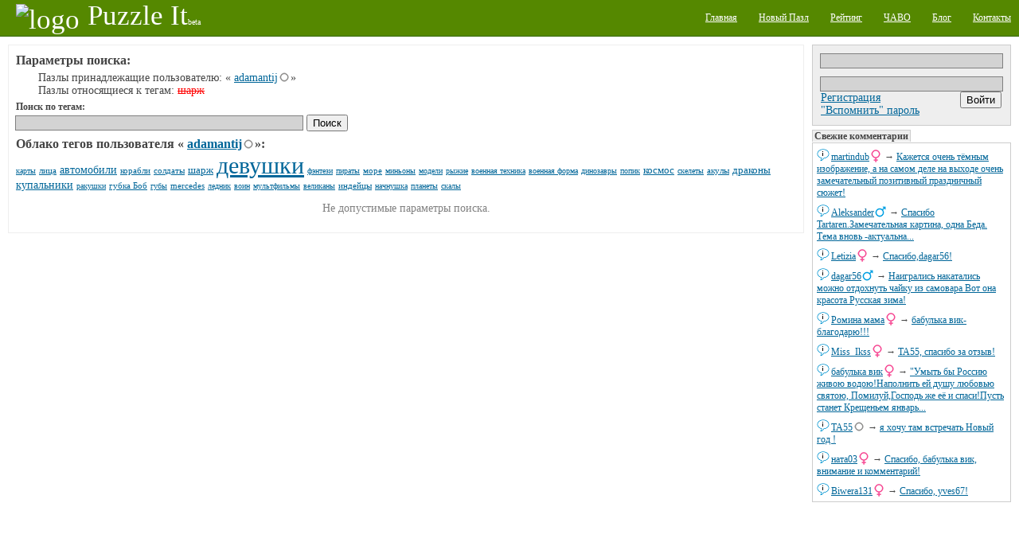

--- FILE ---
content_type: text/html;charset=utf-8
request_url: http://puzzleit.org/users/adamantij/tag/%D1%88%D0%B0%D1%80%D0%B6/
body_size: 7051
content:
<?xml version="1.0" encoding="UTF-8"?>
<!DOCTYPE html PUBLIC "-//W3C//DTD XHTML 1.0 Strict//EN" "http://www.w3.org/TR/xhtml1/DTD/xhtml1-strict.dtd">
<html xmlns="http://www.w3.org/1999/xhtml" xml:lang="ru" lang="ru">
<!-- app version: 2021.4.0dev0 -->
<head>
  <title>PuzzleIt! - Результат поиска по тегам</title>
  <meta name="keywords" content="jigsaw puzzle, online game, puzzle, relax, отдых, паззлы, пазл, сетевая игра" />
  <meta name="description" content="Создавайте и собирайте пазлы на нашем PuzzleIt! Широкий выбор готовых для сборки пазлов и возможность создать пазл из любой Вашей картинки. Для сборки пазлов не нужно ничего кроме современного браузера(флеш не нужен)." />
  <link href="/css/generic.css" rel="stylesheet" type="text/css" />
  <link href="/css/input.css" rel="stylesheet" type="text/css" />
  <link href="/css/jquery/jqModal.css" rel="stylesheet" type="text/css" />
  <link href="/css/listing.css" rel="stylesheet" type="text/css" />
  <link href="/css/imgblock.css" rel="stylesheet" type="text/css" />
  <link href="/css/ui.css" rel="stylesheet" type="text/css" />
  <script src="/js/jquery.js" type="text/javascript"></script>
  <script src="/js/jquery.tools.js" type="text/javascript"></script>
  <script src="/js/jquery/jqModal.js" type="text/javascript"></script>
  <script src="/js/generic.js" type="text/javascript"></script>
  <script src="/js/ui.js" type="text/javascript"></script>
  <script src="/js/listing.js" type="text/javascript"></script>
  <script src="/js/imgblock.js" type="text/javascript"></script>

<script type="text/javascript"><!--
  var _gaq = _gaq || [];
  _gaq.push(['_setAccount', 'UA-20014410-1']);
  _gaq.push(['_trackPageview']);

  (function() {
    var ga = document.createElement('script'); ga.type = 'text/javascript'; ga.async = true;
    ga.src = ('https:' == document.location.protocol ? 'https://ssl' : 'http://www') + '.google-analytics.com/ga.js';
    var s = document.getElementsByTagName('script')[0]; s.parentNode.insertBefore(ga, s);
  })();
//-->
</script>

  <script type="text/javascript"> 
  /* <![CDATA[ */
  var $buoop = {} 
  $buoop.ol = window.onload; 
  window.onload=function(){ 
     try {if ($buoop.ol) $buoop.ol();}catch (e) {} 
     var e = document.createElement("script"); 
     e.setAttribute("type", "text/javascript"); 
     e.setAttribute("src", "http://browser-update.org/update.js"); 
     document.body.appendChild(e); 
  } 
  /* ]]> */
  </script>

  <script type="text/javascript"><!--
  $(document).ready(function(){
      $('div[class~="imgblock"]').each(function(){
          new imgblock_listing(this);
      });
  }); 
  // -->
  </script>
  <link rel="icon" href="/favicon.ico" type="image/x-icon" />
</head>
<!-- body -->
<body>
  <div class="hidden">
    <!-- preload images -->
    <img src="/res/wait.gif" alt="...wait..." />
  </div>
  <div class="page puzzle_tags">
    <div class="upper">
      <div class="left logo">
        <a  href="/"><img src="/res/logo.png" alt="logo" /><span class="name">Puzzle It</span><span class="comment">beta</span></a>
      </div>
      <div class="right menu">
        <ul>
          <li><a href="/"><span>Главная</span></a></li>
          <li><a href="/upload/"><span>Новый Пазл</span></a></li>
          <li><a href="/users/"><span>Рейтинг</span></a></li>
          <li><a href="/faq/"><span>ЧАВО</span></a></li>
          <li><a href="/blog/"><span>Блог</span></a></li>
          <li><a href="/contacts/"><span>Контакты</span></a></li>
        </ul>
      </div>
    </div>

    <div class="middle">
      <!-- side right - hajime -->
      <div class="side_right">
        <div class="vspace float_wrap user_block">
          <div class="input auth-block">
            <form id="login-form" action="/auth/" method="post" enctype="multipart/form-data">
              <div class="hidden">
                <input type="hidden" name="url" value="http://127.0.0.1:8001/users/adamantij/tag/шарж/" />
              </div><div>
                <input type="text" name="user_name" />
                <input type="password" name="user_password" />
              </div>
              <div class="hbox_l">
              <div>
                <a href="/acc/create/">Регистрация</a><br />
                <a href="/acc/recovery/">"Вспомнить" пароль</a>
              </div>
              <div class="hbox_r">
                <div onclick="$('#login-form').submit();" class="button authorize">
                  <input type="submit" value='Войти' />
                </div>
              </div>
              </div>
            </form>
          </div>
        </div>


        <div class="vspace pannel commtape">
          <h3 class="vspace">Свежие комментарии</h3>
          <div class="body">
            <div class="vspace ent">
            <div class="content">
              <span class="username"><a href="/users/martindub/">martindub</a><img src="/images/icons/gender_female.png" alt="female" class="gender" /></span> → 
              <a href="/db97a83917c8377eec712743fee41eea/rating/#856453">Кажется очень тёмным изображение, а на самом деле на выходе очень замечательный позитивный праздничный сюжет!</a>
            </div>
            <a class="dummy" href="/db97a83917c8377eec712743fee41eea/rating/" image_id="db97a83917c8377eec712743fee41eea"><img src="/images/chat.png" alt="msg" /></a>
            </div>
            <div class="vspace ent">
            <div class="content">
              <span class="username"><a href="/users/aleksander/">Aleksander</a><img src="/images/icons/gender_male.png" alt="male" class="gender" /></span> → 
              <a href="/36152596346161f6fa03b36cce425bcb/rating/#856451">Спасибо Tartaren.Замечательная картина, одна Беда. Тема вновь -актуальна...</a>
            </div>
            <a class="dummy" href="/36152596346161f6fa03b36cce425bcb/rating/" image_id="36152596346161f6fa03b36cce425bcb"><img src="/images/chat.png" alt="msg" /></a>
            </div>
            <div class="vspace ent">
            <div class="content">
              <span class="username"><a href="/users/letizia/">Letizia</a><img src="/images/icons/gender_female.png" alt="female" class="gender" /></span> → 
              <a href="/f5539546a9ad6178b732c8bf570e2746/rating/#856449">Спасибо,dagar56!</a>
            </div>
            <a class="dummy" href="/f5539546a9ad6178b732c8bf570e2746/rating/" image_id="f5539546a9ad6178b732c8bf570e2746"><img src="/images/chat.png" alt="msg" /></a>
            </div>
            <div class="vspace ent">
            <div class="content">
              <span class="username"><a href="/users/dagar56/">dagar56</a><img src="/images/icons/gender_male.png" alt="male" class="gender" /></span> → 
              <a href="/f5539546a9ad6178b732c8bf570e2746/rating/#856447">Наигрались накатались можно отдохнуть чайку из самовара Вот она красота Русская зима!</a>
            </div>
            <a class="dummy" href="/f5539546a9ad6178b732c8bf570e2746/rating/" image_id="f5539546a9ad6178b732c8bf570e2746"><img src="/images/chat.png" alt="msg" /></a>
            </div>
            <div class="vspace ent">
            <div class="content">
              <span class="username"><a href="/users/%D1%80%D0%BE%D0%BC%D0%B8%D0%BD%D0%B0%20%D0%BC%D0%B0%D0%BC%D0%B0/">Ромина мама</a><img src="/images/icons/gender_female.png" alt="female" class="gender" /></span> → 
              <a href="/2bd02e75e1f9cdb01ede676df17f2f38/rating/#856445">бабулька вик-благодарю!!!</a>
            </div>
            <a class="dummy" href="/2bd02e75e1f9cdb01ede676df17f2f38/rating/" image_id="2bd02e75e1f9cdb01ede676df17f2f38"><img src="/images/chat.png" alt="msg" /></a>
            </div>
            <div class="vspace ent">
            <div class="content">
              <span class="username"><a href="/users/miss_ikss/">Miss_Ikss</a><img src="/images/icons/gender_female.png" alt="female" class="gender" /></span> → 
              <a href="/7a97daf8a197c0f4781c5eb8845a9781/rating/#856443">ТА55, спасибо за отзыв!</a>
            </div>
            <a class="dummy" href="/7a97daf8a197c0f4781c5eb8845a9781/rating/" image_id="7a97daf8a197c0f4781c5eb8845a9781"><img src="/images/chat.png" alt="msg" /></a>
            </div>
            <div class="vspace ent">
            <div class="content">
              <span class="username"><a href="/users/%D0%B1%D0%B0%D0%B1%D1%83%D0%BB%D1%8C%D0%BA%D0%B0%20%D0%B2%D0%B8%D0%BA/">бабулька вик</a><img src="/images/icons/gender_female.png" alt="female" class="gender" /></span> → 
              <a href="/2bd02e75e1f9cdb01ede676df17f2f38/rating/#856441">&quot;Умыть бы Россию живою водою!Наполнить ей душу любовью святою, 
Помилуй,Господь же её и спаси!Пусть станет Крещеньем январь...</a>
            </div>
            <a class="dummy" href="/2bd02e75e1f9cdb01ede676df17f2f38/rating/" image_id="2bd02e75e1f9cdb01ede676df17f2f38"><img src="/images/chat.png" alt="msg" /></a>
            </div>
            <div class="vspace ent">
            <div class="content">
              <span class="username"><a href="/users/%D1%82%D0%B055/">ТА55</a><img src="/images/icons/gender_other.png" alt="gender unspecified" class="gender" /></span> → 
              <a href="/7a97daf8a197c0f4781c5eb8845a9781/rating/#856439">я хочу там встречать Новый год !</a>
            </div>
            <a class="dummy" href="/7a97daf8a197c0f4781c5eb8845a9781/rating/" image_id="7a97daf8a197c0f4781c5eb8845a9781"><img src="/images/chat.png" alt="msg" /></a>
            </div>
            <div class="vspace ent">
            <div class="content">
              <span class="username"><a href="/users/%D0%BD%D0%B0%D1%82%D0%B003/">ната03</a><img src="/images/icons/gender_female.png" alt="female" class="gender" /></span> → 
              <a href="/2883a112290e3f8af0999bfaf3baed6c/rating/#856437">Спасибо, бабулька вик, внимание и комментарий!</a>
            </div>
            <a class="dummy" href="/2883a112290e3f8af0999bfaf3baed6c/rating/" image_id="2883a112290e3f8af0999bfaf3baed6c"><img src="/images/chat.png" alt="msg" /></a>
            </div>
            <div class="vspace ent">
            <div class="content">
              <span class="username"><a href="/users/biwera131/">Biwera131</a><img src="/images/icons/gender_female.png" alt="female" class="gender" /></span> → 
              <a href="/60cd1b5a8b85b22cc0d85d68d14c2e46/rating/#856435">Спасибо, yves67!</a>
            </div>
            <a class="dummy" href="/60cd1b5a8b85b22cc0d85d68d14c2e46/rating/" image_id="60cd1b5a8b85b22cc0d85d68d14c2e46"><img src="/images/chat.png" alt="msg" /></a>
            </div>
          </div>
        </div>

        <div class="vspace banner">
<div class="google-ad-240x400-wrapper">
<script async src="https://pagead2.googlesyndication.com/pagead/js/adsbygoogle.js"></script>
<!-- sideblock-240x400 -->
<ins class="adsbygoogle"
     style="display:inline-block;width:240px;height:400px"
     data-ad-client="ca-pub-4700041828714902"
     data-ad-slot="5009105614"></ins>
<script>
(adsbygoogle = window.adsbygoogle || []).push({});
</script>
</div>

        </div>

        <div class="vspace pannel tagscloud">
          <h3>Облако тегов</h3>
          <div class="body">
          <form class="tags_search float_wrap vspace" method="get" action="/tag/" accept-charset="UTF-8">
            <div>
              <input class="inner" type="text" name="q" />
              <input class="inner" type="submit" value="Поиск" />
            </div>
          </form>
          <div class="vspace">
<!-- generated at: 2026-01-20 13:17:18 -->
<span style="font-size: 10px"><a href="/tag/%D1%87%D0%B0%D1%88%D0%BA%D0%B8/">чашки</a></span>
<span style="font-size: 11px"><a href="/tag/%D0%B7%D0%B0%D0%BA%D0%B0%D1%82/">закат</a></span>
<span style="font-size: 26px"><a href="/tag/%D1%86%D0%B2%D0%B5%D1%82%D1%8B/">цветы</a></span>
<span style="font-size: 30px"><a href="/tag/%D0%B6%D0%B8%D0%B2%D0%BE%D0%BF%D0%B8%D1%81%D1%8C/">живопись</a></span>
<span style="font-size: 12px"><a href="/tag/%D0%B4%D0%BE%D0%BC%D0%B8%D0%BA%D0%B8/">домики</a></span>
<span style="font-size: 11px"><a href="/tag/%D0%B1%D1%83%D0%BA%D0%B5%D1%82%D1%8B/">букеты</a></span>
<span style="font-size: 10px"><a href="/tag/%D0%BE%D0%B7%D0%B5%D1%80%D0%BE/">озеро</a></span>
<span style="font-size: 14px"><a href="/tag/%D0%BF%D0%B5%D0%B9%D0%B7%D0%B0%D0%B6/">пейзаж</a></span>
<span style="font-size: 10px"><a href="/tag/%D1%81%D1%8E%D1%80%D1%80%D0%B5%D0%B0%D0%BB%D0%B8%D0%B7%D0%BC/">сюрреализм</a></span>
<span style="font-size: 11px"><a href="/tag/%D0%BE%D1%81%D0%B5%D0%BD%D1%8C/">осень</a></span>
<span style="font-size: 10px"><a href="/tag/%D0%B4%D0%B5%D1%82%D1%81%D0%BA%D0%B8%D0%B9/">детский</a></span>
<span style="font-size: 11px"><a href="/tag/%D0%B4%D0%B5%D1%80%D0%B5%D0%B2%D1%8C%D1%8F/">деревья</a></span>
<span style="font-size: 12px"><a href="/tag/%D0%BA%D0%BE%D1%88%D0%BA%D0%B8/">кошки</a></span>
<span style="font-size: 10px"><a href="/tag/%D0%B3%D0%BE%D1%80%D0%BE%D0%B4/">город</a></span>
<span style="font-size: 10px"><a href="/tag/%D1%81%D0%BA%D0%B0%D0%B7%D0%BA%D0%B8/">сказки</a></span>
<span style="font-size: 10px"><a href="/tag/%D0%BC%D0%B5%D0%B1%D0%B5%D0%BB%D1%8C/">мебель</a></span>
<span style="font-size: 10px"><a href="/tag/%D0%BD%D0%B5%D0%B1%D0%BE/">небо</a></span>
<span style="font-size: 10px"><a href="/tag/%D0%B2%D0%B0%D0%B7%D1%8B/">вазы</a></span>
<span style="font-size: 10px"><a href="/tag/%D0%BA%D0%B2%D0%B0%D0%B4%D1%80%D0%B0%D1%82%D1%8B/">квадраты</a></span>
<span style="font-size: 20px"><a href="/tag/%D0%B0%D0%BD%D0%B8%D0%BC%D0%B8%D1%80%D0%BE%D0%B2%D0%B0%D0%BD%D0%BD%D1%8B%D0%B5/">анимированные</a></span>
<span style="font-size: 12px"><a href="/tag/%D0%B8%D0%BD%D1%82%D0%B5%D1%80%D1%8C%D0%B5%D1%80%D1%8B/">интерьеры</a></span>
<span style="font-size: 12px"><a href="/tag/%D0%BF%D1%82%D0%B8%D1%86%D1%8B/">птицы</a></span>
<span style="font-size: 10px"><a href="/tag/%D1%83%D0%B7%D0%BE%D1%80%D1%8B/">узоры</a></span>
<span style="font-size: 11px"><a href="/tag/%D0%BC%D1%83%D0%B6%D1%87%D0%B8%D0%BD%D1%8B/">мужчины</a></span>
<span style="font-size: 11px"><a href="/tag/%D0%B7%D0%B8%D0%BC%D0%B0/">зима</a></span>
<span style="font-size: 11px"><a href="/tag/%D1%80%D0%B5%D0%BA%D0%B8/">реки</a></span>
<span style="font-size: 11px"><a href="/tag/%D0%B0%D1%80%D1%85%D0%B8%D1%82%D0%B5%D0%BA%D1%82%D1%83%D1%80%D0%B0/">архитектура</a></span>
<span style="font-size: 10px"><a href="/tag/%D1%82%D1%8E%D0%BB%D1%8C%D0%BF%D0%B0%D0%BD%D1%8B/">тюльпаны</a></span>
<span style="font-size: 12px"><a href="/tag/%D0%BC%D0%BE%D1%80%D0%B5/">море</a></span>
<span style="font-size: 10px"><a href="/tag/%D1%8D%D1%82%D0%B0%D0%B6%D0%B5%D1%80%D0%BA%D0%B0/">этажерка</a></span>
<span style="font-size: 10px"><a href="/tag/%D0%B7%D0%B0%D0%BC%D0%BA%D0%B8/">замки</a></span>
<span style="font-size: 14px"><a href="/tag/%D0%B6%D0%B5%D0%BD%D1%89%D0%B8%D0%BD%D1%8B/">женщины</a></span>
<span style="font-size: 10px"><a href="/tag/%D0%BB%D0%B5%D1%81/">лес</a></span>
<span style="font-size: 10px"><a href="/tag/%D1%81%D0%BE%D0%B1%D0%B0%D0%BA%D0%B8/">собаки</a></span>
<span style="font-size: 23px"><a href="/tag/%D0%B4%D0%B5%D0%B2%D1%83%D1%88%D0%BA%D0%B8/">девушки</a></span>
<span style="font-size: 10px"><a href="/tag/%D0%B1%D0%B0%D0%B1%D0%BE%D1%87%D0%BA%D0%B8/">бабочки</a></span>
<span style="font-size: 23px"><a href="/tag/%D0%BA%D0%BE%D0%BB%D0%BB%D0%B0%D0%B6/">коллаж</a></span>
<span style="font-size: 10px"><a href="/tag/%D0%BC%D1%83%D0%BB%D1%8C%D1%82%D1%84%D0%B8%D0%BB%D1%8C%D0%BC%D1%8B/">мультфильмы</a></span>
<span style="font-size: 10px"><a href="/tag/%D1%86%D0%B2%D0%B5%D1%82%D0%BE%D0%BA/">цветок</a></span>
<span style="font-size: 10px"><a href="/tag/%D1%84%D1%8D%D0%BD%D1%82%D0%B5%D0%B7%D0%B8/">фэнтези</a></span>
<span style="font-size: 12px"><a href="/tag/%D0%B4%D0%BE%D0%BC%D0%B0/">дома</a></span>
<span style="font-size: 10px"><a href="/tag/%D0%BF%D0%BE%D1%80%D1%82%D1%80%D0%B5%D1%82/">портрет</a></span>
<span style="font-size: 15px"><a href="/tag/%D0%BF%D1%80%D0%B8%D1%80%D0%BE%D0%B4%D0%B0/">природа</a></span>
<span style="font-size: 10px"><a href="/tag/%D0%BF%D0%BE%D0%BB%D0%BE%D1%81%D0%BA%D0%B8/">полоски</a></span>
<span style="font-size: 10px"><a href="/tag/%D0%9D%D0%BE%D0%B2%D1%8B%D0%B9%20%D0%B3%D0%BE%D0%B4/">Новый год</a></span>
<span style="font-size: 11px"><a href="/tag/%D0%B4%D0%B5%D1%82%D0%B8/">дети</a></span>
<span style="font-size: 11px"><a href="/tag/%D1%80%D0%BE%D0%B7%D1%8B/">розы</a></span>
<span style="font-size: 10px"><a href="/tag/%D1%85%D1%80%D0%B0%D0%BC%D1%8B/">храмы</a></span>
<span style="font-size: 10px"><a href="/tag/%D0%BF%D0%B0%D1%80%D1%8B/">пары</a></span>
<span style="font-size: 10px"><a href="/tag/%D0%B6%D0%B8%D0%B2%D0%BE%D1%82%D0%BD%D1%8B%D0%B5/">животные</a></span>
<span style="font-size: 21px"><a href="/tag/%D1%86%D0%B2%D0%B5%D1%82%D0%B0/">цвета</a></span>
<span style="font-size: 11px"><a href="/tag/%D0%B4%D0%B5%D0%B2%D0%BE%D1%87%D0%BA%D0%B8/">девочки</a></span>
<span style="font-size: 12px"><a href="/tag/%D0%B3%D0%BE%D1%80%D1%8B/">горы</a></span>
<span style="font-size: 14px"><a href="/tag/%D1%80%D0%B8%D1%81%D1%83%D0%BD%D0%BE%D0%BA/">рисунок</a></span>
<span style="font-size: 10px"><a href="/tag/%D1%84%D1%80%D1%83%D0%BA%D1%82%D1%8B/">фрукты</a></span>
<span style="font-size: 10px"><a href="/tag/%D0%BB%D1%8E%D0%B4%D0%B8/">люди</a></span>
<span style="font-size: 15px"><a href="/tag/%D1%82%D0%B5%D0%BA%D1%81%D1%82%D1%83%D1%80%D1%8B/">текстуры</a></span>
<span style="font-size: 12px"><a href="/tag/%D0%BD%D0%B0%D1%82%D1%8E%D1%80%D0%BC%D0%BE%D1%80%D1%82/">натюрморт</a></span>
<span style="font-size: 10px"><a href="/tag/%D0%BA%D0%BE%D1%82%D1%8F%D1%82%D0%B0/">котята</a></span>
<span style="font-size: 10px"><a href="/tag/%D1%8F%D0%B3%D0%BE%D0%B4%D1%8B/">ягоды</a></span>

          </div>
          </div>
        </div>

        <div class="vspace">
          <del class="hidden"><![CDATA[<noindex>]]></del>
            <div class="counter_wrap">
<!-- I.UA counter --><a href="http://www.i.ua/" target="_blank" onclick="this.href='http://i.ua/r.php?91473';" title="Rated by I.UA">
<script type="text/javascript" language="javascript"><!--
iS='<img src="http://r.i.ua/s?u91473&p228&n'+Math.random();
iD=document;iD.cookie="iua=1";if(iD.cookie)iS+='&c1';
iS+='&d'+(screen.colorDepth?screen.colorDepth:screen.pixelDepth)
+"&w"+screen.width+'&h'+screen.height;
iT=iD.referrer.slice(7);iH=window.location.href.slice(7);
((iI=iT.indexOf('/'))!=-1)?(iT=iT.substring(0,iI)):(iI=iT.length);
if(iT!=iH.substring(0,iI))iS+='&f'+escape(iD.referrer.slice(7));
iS+='&r'+escape(iH);
iD.write(iS+'" border="0" width="160" height="19" />');
//--></script></a><!-- End of I.UA counter -->

            </div>
          <del class="hidden"><![CDATA[</noindex>]]></del>
        </div>
      </div><!-- side right - owaru -->
      <!-- side left - hajime -->
      <div class="side_left">

      <div class="brick vspace">
      <div class="vspace tags_seq indent">
        <h3>Параметры поиска:</h3>
        <div class="indent">
        <p>Пазлы принадлежащие пользователю: «
<span class="username"><a href="/users/adamantij/">adamantij</a><img src="/images/icons/gender_other.png" alt="gender unspecified" /></span>»</p>
        <p>Пазлы относящиеся к тегам: <span class="tag_noent tag_ignore">шарж</span></p>
        </div>
      </div>
      <div class="wlimit_ctrl vspace input">
        <form class="tags_search" method="get" action="tags_search.x" accept-charset="UTF-8">
          <h5>Поиск по тегам:</h5>
          <div>
            <input type="text" name="q" value="" />
            <input type="submit" value="Поиск" />
          </div>
        </form>
      </div>
      <div class="vspace">
        <h3>Облако тегов пользователя «
<span class="username"><a href="/users/adamantij/">adamantij</a><img src="/images/icons/gender_other.png" alt="gender unspecified" /></span>»:</h3>
        <!-- generated at: 2017-02-11 18:06:11 -->
<span style="font-size: 10px"><a href="/users/adamantij/tag/%D0%BA%D0%B0%D1%80%D1%82%D1%8B/">карты</a></span>
<span style="font-size: 11px"><a href="/users/adamantij/tag/%D0%BB%D0%B8%D1%86%D0%B0/">лица</a></span>
<span style="font-size: 14px"><a href="/users/adamantij/tag/%D0%B0%D0%B2%D1%82%D0%BE%D0%BC%D0%BE%D0%B1%D0%B8%D0%BB%D0%B8/">автомобили</a></span>
<span style="font-size: 11px"><a href="/users/adamantij/tag/%D0%BA%D0%BE%D1%80%D0%B0%D0%B1%D0%BB%D0%B8/">корабли</a></span>
<span style="font-size: 11px"><a href="/users/adamantij/tag/%D1%81%D0%BE%D0%BB%D0%B4%D0%B0%D1%82%D1%8B/">солдаты</a></span>
<span style="font-size: 13px"><a href="/users/adamantij/tag/%D1%88%D0%B0%D1%80%D0%B6/">шарж</a></span>
<span style="font-size: 30px"><a href="/users/adamantij/tag/%D0%B4%D0%B5%D0%B2%D1%83%D1%88%D0%BA%D0%B8/">девушки</a></span>
<span style="font-size: 10px"><a href="/users/adamantij/tag/%D1%84%D1%8D%D0%BD%D1%82%D0%B5%D0%B7%D0%B8/">фэнтези</a></span>
<span style="font-size: 10px"><a href="/users/adamantij/tag/%D0%BF%D0%B8%D1%80%D0%B0%D1%82%D1%8B/">пираты</a></span>
<span style="font-size: 11px"><a href="/users/adamantij/tag/%D0%BC%D0%BE%D1%80%D0%B5/">море</a></span>
<span style="font-size: 10px"><a href="/users/adamantij/tag/%D0%BC%D0%B8%D0%BD%D1%8C%D0%BE%D0%BD%D1%8B/">миньоны</a></span>
<span style="font-size: 10px"><a href="/users/adamantij/tag/%D0%BC%D0%BE%D0%B4%D0%B5%D0%BB%D0%B8/">модели</a></span>
<span style="font-size: 10px"><a href="/users/adamantij/tag/%D1%80%D1%8B%D0%B6%D0%B8%D0%B5/">рыжие</a></span>
<span style="font-size: 10px"><a href="/users/adamantij/tag/%D0%B2%D0%BE%D0%B5%D0%BD%D0%BD%D0%B0%D1%8F%20%D1%82%D0%B5%D1%85%D0%BD%D0%B8%D0%BA%D0%B0/">военная техника</a></span>
<span style="font-size: 10px"><a href="/users/adamantij/tag/%D0%B2%D0%BE%D0%B5%D0%BD%D0%BD%D0%B0%D1%8F%20%D1%84%D0%BE%D1%80%D0%BC%D0%B0/">военная форма</a></span>
<span style="font-size: 10px"><a href="/users/adamantij/tag/%D0%B4%D0%B8%D0%BD%D0%BE%D0%B7%D0%B0%D0%B2%D1%80%D1%8B/">динозавры</a></span>
<span style="font-size: 10px"><a href="/users/adamantij/tag/%D0%BF%D0%BE%D0%BF%D0%B8%D0%BA/">попик</a></span>
<span style="font-size: 13px"><a href="/users/adamantij/tag/%D0%BA%D0%BE%D1%81%D0%BC%D0%BE%D1%81/">космос</a></span>
<span style="font-size: 10px"><a href="/users/adamantij/tag/%D1%81%D0%BA%D0%B5%D0%BB%D0%B5%D1%82%D1%8B/">скелеты</a></span>
<span style="font-size: 11px"><a href="/users/adamantij/tag/%D0%B0%D0%BA%D1%83%D0%BB%D1%8B/">акулы</a></span>
<span style="font-size: 13px"><a href="/users/adamantij/tag/%D0%B4%D1%80%D0%B0%D0%BA%D0%BE%D0%BD%D1%8B/">драконы</a></span>
<span style="font-size: 14px"><a href="/users/adamantij/tag/%D0%BA%D1%83%D0%BF%D0%B0%D0%BB%D1%8C%D0%BD%D0%B8%D0%BA%D0%B8/">купальники</a></span>
<span style="font-size: 10px"><a href="/users/adamantij/tag/%D1%80%D0%B0%D0%BA%D1%83%D1%88%D0%BA%D0%B8/">ракушки</a></span>
<span style="font-size: 11px"><a href="/users/adamantij/tag/%D0%B3%D1%83%D0%B1%D0%BA%D0%B0%20%D0%91%D0%BE%D0%B1/">губка Боб</a></span>
<span style="font-size: 10px"><a href="/users/adamantij/tag/%D0%B3%D1%83%D0%B1%D1%8B/">губы</a></span>
<span style="font-size: 11px"><a href="/users/adamantij/tag/mercedes/">mercedes</a></span>
<span style="font-size: 10px"><a href="/users/adamantij/tag/%D0%BB%D0%B5%D0%B4%D0%BD%D0%B8%D0%BA/">ледник</a></span>
<span style="font-size: 10px"><a href="/users/adamantij/tag/%D0%B2%D0%BE%D0%B8%D0%BD/">воин</a></span>
<span style="font-size: 10px"><a href="/users/adamantij/tag/%D0%BC%D1%83%D0%BB%D1%8C%D1%82%D1%84%D0%B8%D0%BB%D1%8C%D0%BC%D1%8B/">мультфильмы</a></span>
<span style="font-size: 10px"><a href="/users/adamantij/tag/%D0%B2%D0%B5%D0%BB%D0%B8%D0%BA%D0%B0%D0%BD%D1%8B/">великаны</a></span>
<span style="font-size: 11px"><a href="/users/adamantij/tag/%D0%B8%D0%BD%D0%B4%D0%B5%D0%B9%D1%86%D1%8B/">индейцы</a></span>
<span style="font-size: 10px"><a href="/users/adamantij/tag/%D0%BD%D0%B0%D1%87%D0%BD%D1%83%D1%88%D0%BA%D0%B0/">начнушка</a></span>
<span style="font-size: 10px"><a href="/users/adamantij/tag/%D0%BF%D0%BB%D0%B0%D0%BD%D0%B5%D1%82%D1%8B/">планеты</a></span>
<span style="font-size: 10px"><a href="/users/adamantij/tag/%D1%81%D0%BA%D0%B0%D0%BB%D1%8B/">скалы</a></span>

      </div>

      <div class="empty_result vsapce">
      <p>Не допустимые параметры поиска.</p>
      </div>
      </div>
      </div><!-- side left - owaru -->
      <div class="float_cancel"></div>
    </div>

    <div class="lower">
    &copy; 2009-2026 Puzzle It!
    </div>
  </div>
</body>
</html>


--- FILE ---
content_type: text/html; charset=utf-8
request_url: https://www.google.com/recaptcha/api2/aframe
body_size: 265
content:
<!DOCTYPE HTML><html><head><meta http-equiv="content-type" content="text/html; charset=UTF-8"></head><body><script nonce="g-k3bGzHSdRcUbtAn9jiuA">/** Anti-fraud and anti-abuse applications only. See google.com/recaptcha */ try{var clients={'sodar':'https://pagead2.googlesyndication.com/pagead/sodar?'};window.addEventListener("message",function(a){try{if(a.source===window.parent){var b=JSON.parse(a.data);var c=clients[b['id']];if(c){var d=document.createElement('img');d.src=c+b['params']+'&rc='+(localStorage.getItem("rc::a")?sessionStorage.getItem("rc::b"):"");window.document.body.appendChild(d);sessionStorage.setItem("rc::e",parseInt(sessionStorage.getItem("rc::e")||0)+1);localStorage.setItem("rc::h",'1768911183106');}}}catch(b){}});window.parent.postMessage("_grecaptcha_ready", "*");}catch(b){}</script></body></html>

--- FILE ---
content_type: text/css
request_url: http://puzzleit.org/css/ui.css
body_size: 1255
content:
/* --- css/ui.css -- start --------------------------------------- *
 * $Id$
 *
 */

.button2.ui_close {
    padding: 3px;
}

.ui_dynupdate {
    display: none;
}

.ui_dialog {
    line-height: 1.5;
}
.ui_dialog .head {
    border-bottom: 1px solid #777;
}
.ui_dialog .ui_btn_wrap {
    position: absolute;
    top: 0;
    right: 6px;
    line-height: normal;
}
/* -- listing filter form -- */
.ui_dialog #filter_mode_switch > .left,
.ui_dialog #filter_mode_switch > .right {
    display: inline-block;
    cursor: pointer;
    width: 280px;
    border-bottom: 1px solid black;
    padding: 0 5px;
}
.ui_dialog #filter_mode_switch > .left {
    text-align: right;
    border-right: 1px solid black;
}
.ui_dialog #filter_mode_switch > .right {
    text-align: left;
    border-left: 1px solid black;
}
.ui_dialog #filter_mode_switch > .active {
    cursor: default;
    border: 1px solid transparent;
}

.ui_dialog #filter_form > .left,
.ui_dialog #filter_form > .right {
    position: absolute;
    visibility: hidden;
}
.ui_dialog #filter_form > .active {
    position: inherit;
    visibility: visible;
}
.ui_dialog table {
    width: 100%;
    border: 0;
    line-height: normal;
}
/* --- css/ui.css -- end ----------------------------------------- */
